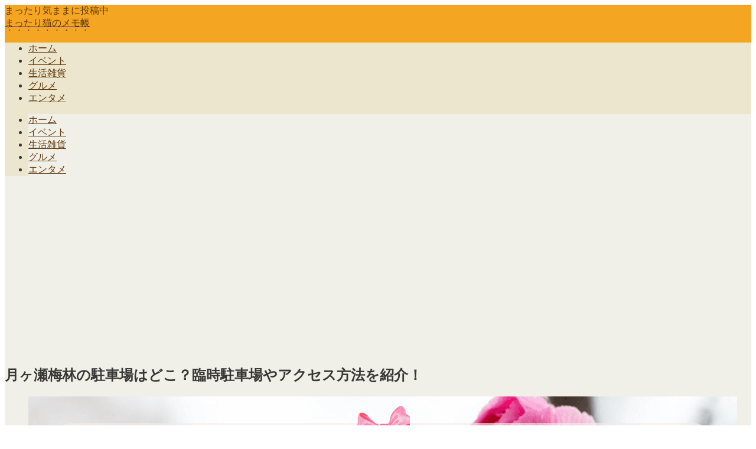

--- FILE ---
content_type: text/html; charset=utf-8
request_url: https://www.google.com/recaptcha/api2/aframe
body_size: 268
content:
<!DOCTYPE HTML><html><head><meta http-equiv="content-type" content="text/html; charset=UTF-8"></head><body><script nonce="RiWR5l1QcLIXH4I1BA1ghQ">/** Anti-fraud and anti-abuse applications only. See google.com/recaptcha */ try{var clients={'sodar':'https://pagead2.googlesyndication.com/pagead/sodar?'};window.addEventListener("message",function(a){try{if(a.source===window.parent){var b=JSON.parse(a.data);var c=clients[b['id']];if(c){var d=document.createElement('img');d.src=c+b['params']+'&rc='+(localStorage.getItem("rc::a")?sessionStorage.getItem("rc::b"):"");window.document.body.appendChild(d);sessionStorage.setItem("rc::e",parseInt(sessionStorage.getItem("rc::e")||0)+1);localStorage.setItem("rc::h",'1767680627315');}}}catch(b){}});window.parent.postMessage("_grecaptcha_ready", "*");}catch(b){}</script></body></html>

--- FILE ---
content_type: text/css; charset=utf-8
request_url: https://rabbit12.com/wp-content/cache/autoptimize/autoptimize_single_4672c6b46e0057a43030eeb162e8efeb.php?ver=6.9&fver=20250915111401
body_size: 607
content:
<br />
<b>Warning</b>:  file_get_contents(/home/xs675639/rabbit12.com/public_html/wp-content/cache/autoptimize/autoptimize_single_4672c6b46e0057a43030eeb162e8efeb.php.none): Failed to open stream: No such file or directory in <b>/home/xs675639/rabbit12.com/public_html/wp-content/cache/autoptimize/autoptimize_single_4672c6b46e0057a43030eeb162e8efeb.php</b> on line <b>41</b><br />
<br />
<b>Warning</b>:  filemtime(): stat failed for /home/xs675639/rabbit12.com/public_html/wp-content/cache/autoptimize/autoptimize_single_4672c6b46e0057a43030eeb162e8efeb.php.none in <b>/home/xs675639/rabbit12.com/public_html/wp-content/cache/autoptimize/autoptimize_single_4672c6b46e0057a43030eeb162e8efeb.php</b> on line <b>48</b><br />


--- FILE ---
content_type: application/javascript; charset=utf-8
request_url: https://fundingchoicesmessages.google.com/f/AGSKWxV7o0dbZAs-A6ZIYOxZIol-GUthSKisJQhGMv0qncu6jfQ4fnjGKDeKvDTvTvBKnPnveXcwjvCj1JVFzT9U3oyDFLEGF9X6hXvnenrC3vUny1yshdU_JuzSAs_Z5mCTm4H8S-O4?fccs=W251bGwsbnVsbCxudWxsLG51bGwsbnVsbCxudWxsLFsxNzY3NjgwNjI1LDY1NTAwMDAwMF0sbnVsbCxudWxsLG51bGwsW251bGwsWzcsNl0sbnVsbCxudWxsLG51bGwsbnVsbCxudWxsLG51bGwsbnVsbCxudWxsLG51bGwsM10sImh0dHBzOi8vcmFiYml0MTIuY29tL2FyY2hpdmVzLzEzODciLG51bGwsW1s4LCJzQ2hOSDVPc2FrMCJdLFs5LCJlbi1VUyJdLFsxNiwiWzEsMSwxXSJdLFsxOSwiMiJdLFsxNywiWzBdIl0sWzI0LCIiXSxbMjksImZhbHNlIl1dXQ
body_size: 105
content:
if (typeof __googlefc.fcKernelManager.run === 'function') {"use strict";this.default_ContributorServingResponseClientJs=this.default_ContributorServingResponseClientJs||{};(function(_){var window=this;
try{
var jp=function(a){this.A=_.t(a)};_.u(jp,_.J);var kp=function(a){this.A=_.t(a)};_.u(kp,_.J);kp.prototype.getWhitelistStatus=function(){return _.F(this,2)};var lp=function(a){this.A=_.t(a)};_.u(lp,_.J);var mp=_.Zc(lp),np=function(a,b,c){this.B=a;this.j=_.A(b,jp,1);this.l=_.A(b,_.Jk,3);this.F=_.A(b,kp,4);a=this.B.location.hostname;this.D=_.Ag(this.j,2)&&_.O(this.j,2)!==""?_.O(this.j,2):a;a=new _.Lg(_.Kk(this.l));this.C=new _.Yg(_.q.document,this.D,a);this.console=null;this.o=new _.fp(this.B,c,a)};
np.prototype.run=function(){if(_.O(this.j,3)){var a=this.C,b=_.O(this.j,3),c=_.$g(a),d=new _.Rg;b=_.gg(d,1,b);c=_.D(c,1,b);_.dh(a,c)}else _.ah(this.C,"FCNEC");_.hp(this.o,_.A(this.l,_.Be,1),this.l.getDefaultConsentRevocationText(),this.l.getDefaultConsentRevocationCloseText(),this.l.getDefaultConsentRevocationAttestationText(),this.D);_.ip(this.o,_.F(this.F,1),this.F.getWhitelistStatus());var e;a=(e=this.B.googlefc)==null?void 0:e.__executeManualDeployment;a!==void 0&&typeof a==="function"&&_.Mo(this.o.G,
"manualDeploymentApi")};var op=function(){};op.prototype.run=function(a,b,c){var d;return _.v(function(e){d=mp(b);(new np(a,d,c)).run();return e.return({})})};_.Nk(7,new op);
}catch(e){_._DumpException(e)}
}).call(this,this.default_ContributorServingResponseClientJs);
// Google Inc.

//# sourceURL=/_/mss/boq-content-ads-contributor/_/js/k=boq-content-ads-contributor.ContributorServingResponseClientJs.en_US.sChNH5Osak0.es5.O/d=1/exm=ad_blocking_detection_executable,kernel_loader,loader_js_executable/ed=1/rs=AJlcJMz7a3Aoypzl3FteasZliPsUtk5MMw/m=cookie_refresh_executable
__googlefc.fcKernelManager.run('\x5b\x5b\x5b7,\x22\x5b\x5bnull,\\\x22rabbit12.com\\\x22,\\\x22AKsRol-s3r55kvaoHBWnApuDkzELIsljIUF1mNvYfylBA8uVyr2SJ7SeRcta5719cb97EkkWzQj3Ou3IDohu-uLBJWJ8AdsCfQlZ5owXz6IdRz3J3uTJXHy-qM-L97TRQ65Zp_Rd6Vk7uyJ77VEJlXTIeZN7cwl_ZQ\\\\u003d\\\\u003d\\\x22\x5d,null,\x5b\x5bnull,null,null,\\\x22https:\/\/fundingchoicesmessages.google.com\/f\/AGSKWxXBFWeHzB5W8gk24QVM2MCItPYY2bJt1HdSsh7dShmrMs5_WXQRDhzzguXOF_whzlaTEPXc-qcdd6f-X6rn7Jk0ETB516fM2ua4EXJAJVBxRI9UQib-8IDLpGR3uZcw8rj2u0u9\\\x22\x5d,null,null,\x5bnull,null,null,\\\x22https:\/\/fundingchoicesmessages.google.com\/el\/AGSKWxU8gJcxJlFXDuGCkmBrU4LrmhqkVZMz5nyNUzL6K4dGwKN0AuMdXIfqigR-PaI8HgEdoNEzfcAj_DGm1HnQ260fry0JH2T_6bSVCJefbz8-PPDccvNRxT0HZnwu-8sdx638gkmo\\\x22\x5d,null,\x5bnull,\x5b7,6\x5d,null,null,null,null,null,null,null,null,null,3\x5d\x5d,\x5b2,1\x5d\x5d\x22\x5d\x5d,\x5bnull,null,null,\x22https:\/\/fundingchoicesmessages.google.com\/f\/AGSKWxXadh4sTsgEcTmsjO3FCIQsV5hSjQJuAuuhPvmSd06jfgcWZXxT4JpnHjtdD6xZa_PjMVoY8nSQOcy8E_VXzUeKamb73zFhkN3S1UDS2X-W4tGsQPc5aQotuf4ceSa1evMjU-Tm\x22\x5d\x5d');}

--- FILE ---
content_type: text/javascript; charset=utf-8
request_url: https://rabbit12.com/wp-content/cache/autoptimize/autoptimize_single_477a6845df57793e8c2881b47bcca64e.php?fver=20251216100004
body_size: 601
content:
<br />
<b>Warning</b>:  file_get_contents(/home/xs675639/rabbit12.com/public_html/wp-content/cache/autoptimize/autoptimize_single_477a6845df57793e8c2881b47bcca64e.php.none): Failed to open stream: No such file or directory in <b>/home/xs675639/rabbit12.com/public_html/wp-content/cache/autoptimize/autoptimize_single_477a6845df57793e8c2881b47bcca64e.php</b> on line <b>41</b><br />
<br />
<b>Warning</b>:  filemtime(): stat failed for /home/xs675639/rabbit12.com/public_html/wp-content/cache/autoptimize/autoptimize_single_477a6845df57793e8c2881b47bcca64e.php.none in <b>/home/xs675639/rabbit12.com/public_html/wp-content/cache/autoptimize/autoptimize_single_477a6845df57793e8c2881b47bcca64e.php</b> on line <b>48</b><br />


--- FILE ---
content_type: application/javascript; charset=utf-8;
request_url: https://dalc.valuecommerce.com/app3?p=890734483&_s=https%3A%2F%2Frabbit12.com%2Farchives%2F1387&vf=iVBORw0KGgoAAAANSUhEUgAAAAMAAAADCAYAAABWKLW%2FAAAAMElEQVQYV2NkFGP4n%2BG2ioFjSSwDo6It8%2F%2BEiZ8ZOvfwMDBu5Or6H3pOgMFWI40BAOxNDFJd%2FNo8AAAAAElFTkSuQmCC
body_size: 703
content:
vc_linkswitch_callback({"t":"695caa72","r":"aVyqcgAGaqsDgc72CooERAqKBtT4iA","ub":"aVyqcQAHIT0Dgc72CooCsQqKBtiaQw%3D%3D","vcid":"Jj4UbbpPvWejvNWh4FQLl-vEm4VexR_tzL-XHkWoYIA01HgXwr29tA","vcpub":"0.420523","s":3728062,"approach.yahoo.co.jp":{"a":"2826703","m":"2201292","g":"0f71a6688a"},"paypaystep.yahoo.co.jp":{"a":"2826703","m":"2201292","g":"0f71a6688a"},"mini-shopping.yahoo.co.jp":{"a":"2826703","m":"2201292","g":"0f71a6688a"},"shopping.geocities.jp":{"a":"2826703","m":"2201292","g":"0f71a6688a"},"l":4,"shopping.yahoo.co.jp":{"a":"2826703","m":"2201292","g":"0f71a6688a"},"p":890734483,"paypaymall.yahoo.co.jp":{"a":"2826703","m":"2201292","g":"0f71a6688a"}})

--- FILE ---
content_type: text/javascript; charset=utf-8
request_url: https://rabbit12.com/wp-content/cache/autoptimize/autoptimize_single_2d8755e8345e5a5ca310d38f03b5d9c4.php?ver=6.9&fver=20250915111401
body_size: 601
content:
<br />
<b>Warning</b>:  file_get_contents(/home/xs675639/rabbit12.com/public_html/wp-content/cache/autoptimize/autoptimize_single_2d8755e8345e5a5ca310d38f03b5d9c4.php.none): Failed to open stream: No such file or directory in <b>/home/xs675639/rabbit12.com/public_html/wp-content/cache/autoptimize/autoptimize_single_2d8755e8345e5a5ca310d38f03b5d9c4.php</b> on line <b>41</b><br />
<br />
<b>Warning</b>:  filemtime(): stat failed for /home/xs675639/rabbit12.com/public_html/wp-content/cache/autoptimize/autoptimize_single_2d8755e8345e5a5ca310d38f03b5d9c4.php.none in <b>/home/xs675639/rabbit12.com/public_html/wp-content/cache/autoptimize/autoptimize_single_2d8755e8345e5a5ca310d38f03b5d9c4.php</b> on line <b>48</b><br />


--- FILE ---
content_type: application/javascript; charset=utf-8
request_url: https://fundingchoicesmessages.google.com/f/AGSKWxUpSgVbqEr2o0P_pkr17IA4dXZbz7-ji21j_8VzZLEsMxYdxL2p5FvQRQekI6eia9XOsdJN1JxAiiG1wLutJjuNAfbkhFGnqdcOHjCJKgps4UkEt3q6-CP5i6idcaANn5cD1IJKv2iiv6NKPnc7BL99N08OGOENjENLDvEdlcXwcAyW3VXJZjvLkyY=/_/adtype=/GoogleAdBg./tizers.php?/adsky.-source/ads/
body_size: -1289
content:
window['1d43c3a7-1dd1-4f04-a8b3-96db114b539b'] = true;